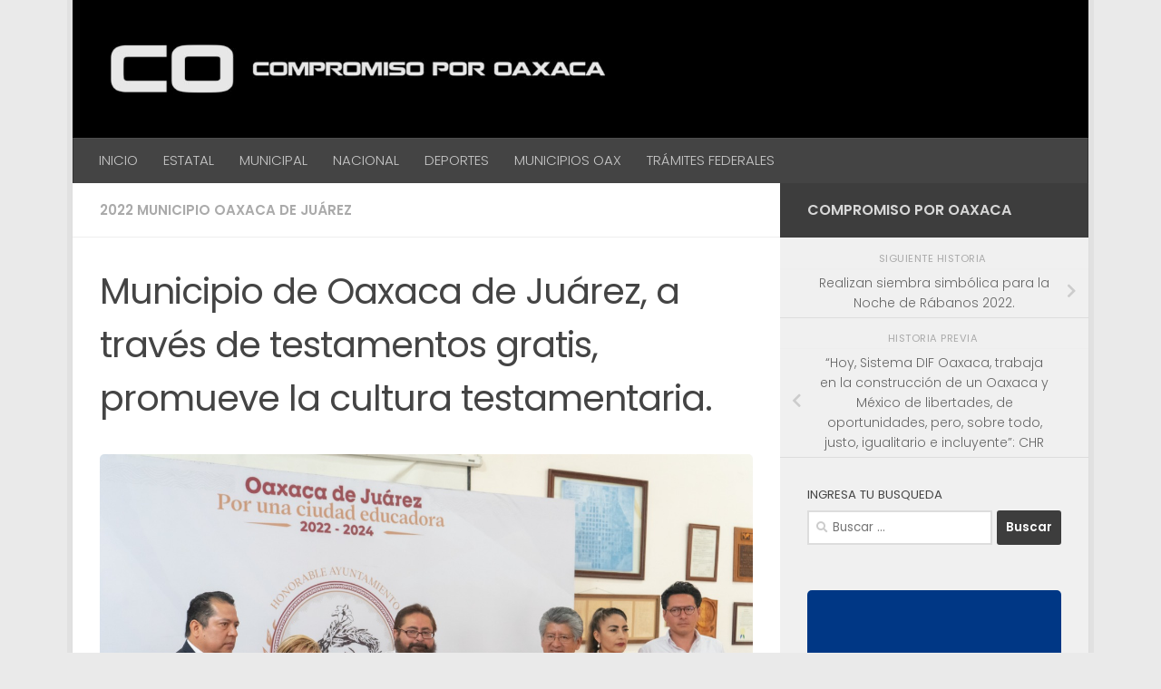

--- FILE ---
content_type: text/html; charset=UTF-8
request_url: https://compromisoporoaxaca.com/municipio-de-oaxaca-de-juarez-a-traves-de-testamentos-gratis-promueve-la-cultura-testamentaria/
body_size: 73150
content:
<!DOCTYPE html>
<html class="no-js" dir="ltr" lang="es" prefix="og: https://ogp.me/ns#">
<head>
  <meta charset="UTF-8">
  <meta name="viewport" content="width=device-width, initial-scale=1.0">
  <link rel="profile" href="https://gmpg.org/xfn/11" />
  <link rel="pingback" href="https://compromisoporoaxaca.com/xmlrpc.php">

          <style id="wfc-base-style" type="text/css">
             .wfc-reset-menu-item-first-letter .navbar .nav>li>a:first-letter {font-size: inherit;}.format-icon:before {color: #5A5A5A;}article .format-icon.tc-hide-icon:before, .safari article.format-video .format-icon.tc-hide-icon:before, .chrome article.format-video .format-icon.tc-hide-icon:before, .safari article.format-image .format-icon.tc-hide-icon:before, .chrome article.format-image .format-icon.tc-hide-icon:before, .safari article.format-gallery .format-icon.tc-hide-icon:before, .safari article.attachment .format-icon.tc-hide-icon:before, .chrome article.format-gallery .format-icon.tc-hide-icon:before, .chrome article.attachment .format-icon.tc-hide-icon:before {content: none!important;}h2#tc-comment-title.tc-hide-icon:before {content: none!important;}.archive .archive-header h1.format-icon.tc-hide-icon:before {content: none!important;}.tc-sidebar h3.widget-title.tc-hide-icon:before {content: none!important;}.footer-widgets h3.widget-title.tc-hide-icon:before {content: none!important;}.tc-hide-icon i, i.tc-hide-icon {display: none !important;}.carousel-control {font-family: "Helvetica Neue", Helvetica, Arial, sans-serif;}.social-block a {font-size: 18px;}footer#footer .colophon .social-block a {font-size: 16px;}.social-block.widget_social a {font-size: 14px;}
        </style>
        <title>Municipio de Oaxaca de Juárez, a través de testamentos gratis, promueve la cultura testamentaria. » Compromiso por Oaxaca</title>

		<!-- All in One SEO 4.8.4.1 - aioseo.com -->
	<meta name="description" content="Con la firma de este convenio se logrará brindar asesoría y elaboración del testamento de forma gratuita para las y los habitantes del municipio de Oaxaca de Juárez. Por primera vez el municipio de Oaxaca de Juárez, todos los miércoles, contará con un médico, una intérprete de Lengua de Señas Mexicana y un intérprete de" />
	<meta name="robots" content="max-image-preview:large" />
	<meta name="author" content="Compromiso por Oaxaca"/>
	<meta name="keywords" content="2022 municipio oaxaca de juárez" />
	<link rel="canonical" href="https://compromisoporoaxaca.com/municipio-de-oaxaca-de-juarez-a-traves-de-testamentos-gratis-promueve-la-cultura-testamentaria/" />
	<meta name="generator" content="All in One SEO (AIOSEO) 4.8.4.1" />
		<meta property="og:locale" content="es_ES" />
		<meta property="og:site_name" content="Compromiso por Oaxaca »" />
		<meta property="og:type" content="article" />
		<meta property="og:title" content="Municipio de Oaxaca de Juárez, a través de testamentos gratis, promueve la cultura testamentaria. » Compromiso por Oaxaca" />
		<meta property="og:description" content="Con la firma de este convenio se logrará brindar asesoría y elaboración del testamento de forma gratuita para las y los habitantes del municipio de Oaxaca de Juárez. Por primera vez el municipio de Oaxaca de Juárez, todos los miércoles, contará con un médico, una intérprete de Lengua de Señas Mexicana y un intérprete de" />
		<meta property="og:url" content="https://compromisoporoaxaca.com/municipio-de-oaxaca-de-juarez-a-traves-de-testamentos-gratis-promueve-la-cultura-testamentaria/" />
		<meta property="og:image" content="https://compromisoporoaxaca.com/wp-content/uploads/2022/09/Image-2022-09-142.jpeg" />
		<meta property="og:image:secure_url" content="https://compromisoporoaxaca.com/wp-content/uploads/2022/09/Image-2022-09-142.jpeg" />
		<meta property="og:image:width" content="1280" />
		<meta property="og:image:height" content="853" />
		<meta property="article:published_time" content="2022-09-14T23:15:58+00:00" />
		<meta property="article:modified_time" content="2022-09-14T23:15:58+00:00" />
		<meta property="article:publisher" content="https://www.facebook.com/compromisoporoaxaca/" />
		<meta name="twitter:card" content="summary_large_image" />
		<meta name="twitter:title" content="Municipio de Oaxaca de Juárez, a través de testamentos gratis, promueve la cultura testamentaria. » Compromiso por Oaxaca" />
		<meta name="twitter:description" content="Con la firma de este convenio se logrará brindar asesoría y elaboración del testamento de forma gratuita para las y los habitantes del municipio de Oaxaca de Juárez. Por primera vez el municipio de Oaxaca de Juárez, todos los miércoles, contará con un médico, una intérprete de Lengua de Señas Mexicana y un intérprete de" />
		<meta name="twitter:image" content="https://compromisoporoaxaca.com/wp-content/uploads/2022/09/Image-2022-09-142.jpeg" />
		<script type="application/ld+json" class="aioseo-schema">
			{"@context":"https:\/\/schema.org","@graph":[{"@type":"BlogPosting","@id":"https:\/\/compromisoporoaxaca.com\/municipio-de-oaxaca-de-juarez-a-traves-de-testamentos-gratis-promueve-la-cultura-testamentaria\/#blogposting","name":"Municipio de Oaxaca de Ju\u00e1rez, a trav\u00e9s de testamentos gratis, promueve la cultura testamentaria. \u00bb Compromiso por Oaxaca","headline":"Municipio de Oaxaca de Ju\u00e1rez, a trav\u00e9s de testamentos gratis, promueve la cultura testamentaria.","author":{"@id":"https:\/\/compromisoporoaxaca.com\/author\/compromiso\/#author"},"publisher":{"@id":"https:\/\/compromisoporoaxaca.com\/#organization"},"image":{"@type":"ImageObject","url":"https:\/\/compromisoporoaxaca.com\/wp-content\/uploads\/2022\/09\/Image-2022-09-142.jpeg","width":1280,"height":853},"datePublished":"2022-09-14T18:15:58-05:00","dateModified":"2022-09-14T18:15:58-05:00","inLanguage":"es-ES","mainEntityOfPage":{"@id":"https:\/\/compromisoporoaxaca.com\/municipio-de-oaxaca-de-juarez-a-traves-de-testamentos-gratis-promueve-la-cultura-testamentaria\/#webpage"},"isPartOf":{"@id":"https:\/\/compromisoporoaxaca.com\/municipio-de-oaxaca-de-juarez-a-traves-de-testamentos-gratis-promueve-la-cultura-testamentaria\/#webpage"},"articleSection":"2022 MUNICIPIO OAXACA DE JU\u00c1REZ"},{"@type":"BreadcrumbList","@id":"https:\/\/compromisoporoaxaca.com\/municipio-de-oaxaca-de-juarez-a-traves-de-testamentos-gratis-promueve-la-cultura-testamentaria\/#breadcrumblist","itemListElement":[{"@type":"ListItem","@id":"https:\/\/compromisoporoaxaca.com#listItem","position":1,"name":"Inicio","item":"https:\/\/compromisoporoaxaca.com","nextItem":{"@type":"ListItem","@id":"https:\/\/compromisoporoaxaca.com\/category\/2022-municipio-oaxaca-de-juarez\/#listItem","name":"2022 MUNICIPIO OAXACA DE JU\u00c1REZ"}},{"@type":"ListItem","@id":"https:\/\/compromisoporoaxaca.com\/category\/2022-municipio-oaxaca-de-juarez\/#listItem","position":2,"name":"2022 MUNICIPIO OAXACA DE JU\u00c1REZ","item":"https:\/\/compromisoporoaxaca.com\/category\/2022-municipio-oaxaca-de-juarez\/","nextItem":{"@type":"ListItem","@id":"https:\/\/compromisoporoaxaca.com\/municipio-de-oaxaca-de-juarez-a-traves-de-testamentos-gratis-promueve-la-cultura-testamentaria\/#listItem","name":"Municipio de Oaxaca de Ju\u00e1rez, a trav\u00e9s de testamentos gratis, promueve la cultura testamentaria."},"previousItem":{"@type":"ListItem","@id":"https:\/\/compromisoporoaxaca.com#listItem","name":"Inicio"}},{"@type":"ListItem","@id":"https:\/\/compromisoporoaxaca.com\/municipio-de-oaxaca-de-juarez-a-traves-de-testamentos-gratis-promueve-la-cultura-testamentaria\/#listItem","position":3,"name":"Municipio de Oaxaca de Ju\u00e1rez, a trav\u00e9s de testamentos gratis, promueve la cultura testamentaria.","previousItem":{"@type":"ListItem","@id":"https:\/\/compromisoporoaxaca.com\/category\/2022-municipio-oaxaca-de-juarez\/#listItem","name":"2022 MUNICIPIO OAXACA DE JU\u00c1REZ"}}]},{"@type":"Organization","@id":"https:\/\/compromisoporoaxaca.com\/#organization","name":"Compromiso por Oaxaca","url":"https:\/\/compromisoporoaxaca.com\/","logo":{"@type":"ImageObject","url":"https:\/\/compromisoporoaxaca.com\/wp-content\/uploads\/2023\/04\/COMPROMISO.png","@id":"https:\/\/compromisoporoaxaca.com\/municipio-de-oaxaca-de-juarez-a-traves-de-testamentos-gratis-promueve-la-cultura-testamentaria\/#organizationLogo","width":960,"height":960},"image":{"@id":"https:\/\/compromisoporoaxaca.com\/municipio-de-oaxaca-de-juarez-a-traves-de-testamentos-gratis-promueve-la-cultura-testamentaria\/#organizationLogo"},"sameAs":["https:\/\/www.facebook.com\/compromisoporoaxaca\/"]},{"@type":"Person","@id":"https:\/\/compromisoporoaxaca.com\/author\/compromiso\/#author","url":"https:\/\/compromisoporoaxaca.com\/author\/compromiso\/","name":"Compromiso por Oaxaca"},{"@type":"WebPage","@id":"https:\/\/compromisoporoaxaca.com\/municipio-de-oaxaca-de-juarez-a-traves-de-testamentos-gratis-promueve-la-cultura-testamentaria\/#webpage","url":"https:\/\/compromisoporoaxaca.com\/municipio-de-oaxaca-de-juarez-a-traves-de-testamentos-gratis-promueve-la-cultura-testamentaria\/","name":"Municipio de Oaxaca de Ju\u00e1rez, a trav\u00e9s de testamentos gratis, promueve la cultura testamentaria. \u00bb Compromiso por Oaxaca","description":"Con la firma de este convenio se lograr\u00e1 brindar asesor\u00eda y elaboraci\u00f3n del testamento de forma gratuita para las y los habitantes del municipio de Oaxaca de Ju\u00e1rez. Por primera vez el municipio de Oaxaca de Ju\u00e1rez, todos los mi\u00e9rcoles, contar\u00e1 con un m\u00e9dico, una int\u00e9rprete de Lengua de Se\u00f1as Mexicana y un int\u00e9rprete de","inLanguage":"es-ES","isPartOf":{"@id":"https:\/\/compromisoporoaxaca.com\/#website"},"breadcrumb":{"@id":"https:\/\/compromisoporoaxaca.com\/municipio-de-oaxaca-de-juarez-a-traves-de-testamentos-gratis-promueve-la-cultura-testamentaria\/#breadcrumblist"},"author":{"@id":"https:\/\/compromisoporoaxaca.com\/author\/compromiso\/#author"},"creator":{"@id":"https:\/\/compromisoporoaxaca.com\/author\/compromiso\/#author"},"image":{"@type":"ImageObject","url":"https:\/\/compromisoporoaxaca.com\/wp-content\/uploads\/2022\/09\/Image-2022-09-142.jpeg","@id":"https:\/\/compromisoporoaxaca.com\/municipio-de-oaxaca-de-juarez-a-traves-de-testamentos-gratis-promueve-la-cultura-testamentaria\/#mainImage","width":1280,"height":853},"primaryImageOfPage":{"@id":"https:\/\/compromisoporoaxaca.com\/municipio-de-oaxaca-de-juarez-a-traves-de-testamentos-gratis-promueve-la-cultura-testamentaria\/#mainImage"},"datePublished":"2022-09-14T18:15:58-05:00","dateModified":"2022-09-14T18:15:58-05:00"},{"@type":"WebSite","@id":"https:\/\/compromisoporoaxaca.com\/#website","url":"https:\/\/compromisoporoaxaca.com\/","name":"Compromiso por Oaxaca","alternateName":"GOBIERNO DEL ESTADO DE OAXACA","inLanguage":"es-ES","publisher":{"@id":"https:\/\/compromisoporoaxaca.com\/#organization"}}]}
		</script>
		<!-- All in One SEO -->

<script>document.documentElement.className = document.documentElement.className.replace("no-js","js");</script>
<link rel="alternate" type="application/rss+xml" title="Compromiso por Oaxaca &raquo; Feed" href="https://compromisoporoaxaca.com/feed/" />
<link id="hu-user-gfont" href="//fonts.googleapis.com/css?family=Poppins:300,400,500,600,700&subset=latin-ext" rel="stylesheet" type="text/css"><link rel="alternate" title="oEmbed (JSON)" type="application/json+oembed" href="https://compromisoporoaxaca.com/wp-json/oembed/1.0/embed?url=https%3A%2F%2Fcompromisoporoaxaca.com%2Fmunicipio-de-oaxaca-de-juarez-a-traves-de-testamentos-gratis-promueve-la-cultura-testamentaria%2F" />
<link rel="alternate" title="oEmbed (XML)" type="text/xml+oembed" href="https://compromisoporoaxaca.com/wp-json/oembed/1.0/embed?url=https%3A%2F%2Fcompromisoporoaxaca.com%2Fmunicipio-de-oaxaca-de-juarez-a-traves-de-testamentos-gratis-promueve-la-cultura-testamentaria%2F&#038;format=xml" />
<style id='wp-img-auto-sizes-contain-inline-css'>
img:is([sizes=auto i],[sizes^="auto," i]){contain-intrinsic-size:3000px 1500px}
/*# sourceURL=wp-img-auto-sizes-contain-inline-css */
</style>
<style id='wp-emoji-styles-inline-css'>

	img.wp-smiley, img.emoji {
		display: inline !important;
		border: none !important;
		box-shadow: none !important;
		height: 1em !important;
		width: 1em !important;
		margin: 0 0.07em !important;
		vertical-align: -0.1em !important;
		background: none !important;
		padding: 0 !important;
	}
/*# sourceURL=wp-emoji-styles-inline-css */
</style>
<style id='wp-block-library-inline-css'>
:root{--wp-block-synced-color:#7a00df;--wp-block-synced-color--rgb:122,0,223;--wp-bound-block-color:var(--wp-block-synced-color);--wp-editor-canvas-background:#ddd;--wp-admin-theme-color:#007cba;--wp-admin-theme-color--rgb:0,124,186;--wp-admin-theme-color-darker-10:#006ba1;--wp-admin-theme-color-darker-10--rgb:0,107,160.5;--wp-admin-theme-color-darker-20:#005a87;--wp-admin-theme-color-darker-20--rgb:0,90,135;--wp-admin-border-width-focus:2px}@media (min-resolution:192dpi){:root{--wp-admin-border-width-focus:1.5px}}.wp-element-button{cursor:pointer}:root .has-very-light-gray-background-color{background-color:#eee}:root .has-very-dark-gray-background-color{background-color:#313131}:root .has-very-light-gray-color{color:#eee}:root .has-very-dark-gray-color{color:#313131}:root .has-vivid-green-cyan-to-vivid-cyan-blue-gradient-background{background:linear-gradient(135deg,#00d084,#0693e3)}:root .has-purple-crush-gradient-background{background:linear-gradient(135deg,#34e2e4,#4721fb 50%,#ab1dfe)}:root .has-hazy-dawn-gradient-background{background:linear-gradient(135deg,#faaca8,#dad0ec)}:root .has-subdued-olive-gradient-background{background:linear-gradient(135deg,#fafae1,#67a671)}:root .has-atomic-cream-gradient-background{background:linear-gradient(135deg,#fdd79a,#004a59)}:root .has-nightshade-gradient-background{background:linear-gradient(135deg,#330968,#31cdcf)}:root .has-midnight-gradient-background{background:linear-gradient(135deg,#020381,#2874fc)}:root{--wp--preset--font-size--normal:16px;--wp--preset--font-size--huge:42px}.has-regular-font-size{font-size:1em}.has-larger-font-size{font-size:2.625em}.has-normal-font-size{font-size:var(--wp--preset--font-size--normal)}.has-huge-font-size{font-size:var(--wp--preset--font-size--huge)}.has-text-align-center{text-align:center}.has-text-align-left{text-align:left}.has-text-align-right{text-align:right}.has-fit-text{white-space:nowrap!important}#end-resizable-editor-section{display:none}.aligncenter{clear:both}.items-justified-left{justify-content:flex-start}.items-justified-center{justify-content:center}.items-justified-right{justify-content:flex-end}.items-justified-space-between{justify-content:space-between}.screen-reader-text{border:0;clip-path:inset(50%);height:1px;margin:-1px;overflow:hidden;padding:0;position:absolute;width:1px;word-wrap:normal!important}.screen-reader-text:focus{background-color:#ddd;clip-path:none;color:#444;display:block;font-size:1em;height:auto;left:5px;line-height:normal;padding:15px 23px 14px;text-decoration:none;top:5px;width:auto;z-index:100000}html :where(.has-border-color){border-style:solid}html :where([style*=border-top-color]){border-top-style:solid}html :where([style*=border-right-color]){border-right-style:solid}html :where([style*=border-bottom-color]){border-bottom-style:solid}html :where([style*=border-left-color]){border-left-style:solid}html :where([style*=border-width]){border-style:solid}html :where([style*=border-top-width]){border-top-style:solid}html :where([style*=border-right-width]){border-right-style:solid}html :where([style*=border-bottom-width]){border-bottom-style:solid}html :where([style*=border-left-width]){border-left-style:solid}html :where(img[class*=wp-image-]){height:auto;max-width:100%}:where(figure){margin:0 0 1em}html :where(.is-position-sticky){--wp-admin--admin-bar--position-offset:var(--wp-admin--admin-bar--height,0px)}@media screen and (max-width:600px){html :where(.is-position-sticky){--wp-admin--admin-bar--position-offset:0px}}

/*# sourceURL=wp-block-library-inline-css */
</style><style id='global-styles-inline-css'>
:root{--wp--preset--aspect-ratio--square: 1;--wp--preset--aspect-ratio--4-3: 4/3;--wp--preset--aspect-ratio--3-4: 3/4;--wp--preset--aspect-ratio--3-2: 3/2;--wp--preset--aspect-ratio--2-3: 2/3;--wp--preset--aspect-ratio--16-9: 16/9;--wp--preset--aspect-ratio--9-16: 9/16;--wp--preset--color--black: #000000;--wp--preset--color--cyan-bluish-gray: #abb8c3;--wp--preset--color--white: #ffffff;--wp--preset--color--pale-pink: #f78da7;--wp--preset--color--vivid-red: #cf2e2e;--wp--preset--color--luminous-vivid-orange: #ff6900;--wp--preset--color--luminous-vivid-amber: #fcb900;--wp--preset--color--light-green-cyan: #7bdcb5;--wp--preset--color--vivid-green-cyan: #00d084;--wp--preset--color--pale-cyan-blue: #8ed1fc;--wp--preset--color--vivid-cyan-blue: #0693e3;--wp--preset--color--vivid-purple: #9b51e0;--wp--preset--gradient--vivid-cyan-blue-to-vivid-purple: linear-gradient(135deg,rgb(6,147,227) 0%,rgb(155,81,224) 100%);--wp--preset--gradient--light-green-cyan-to-vivid-green-cyan: linear-gradient(135deg,rgb(122,220,180) 0%,rgb(0,208,130) 100%);--wp--preset--gradient--luminous-vivid-amber-to-luminous-vivid-orange: linear-gradient(135deg,rgb(252,185,0) 0%,rgb(255,105,0) 100%);--wp--preset--gradient--luminous-vivid-orange-to-vivid-red: linear-gradient(135deg,rgb(255,105,0) 0%,rgb(207,46,46) 100%);--wp--preset--gradient--very-light-gray-to-cyan-bluish-gray: linear-gradient(135deg,rgb(238,238,238) 0%,rgb(169,184,195) 100%);--wp--preset--gradient--cool-to-warm-spectrum: linear-gradient(135deg,rgb(74,234,220) 0%,rgb(151,120,209) 20%,rgb(207,42,186) 40%,rgb(238,44,130) 60%,rgb(251,105,98) 80%,rgb(254,248,76) 100%);--wp--preset--gradient--blush-light-purple: linear-gradient(135deg,rgb(255,206,236) 0%,rgb(152,150,240) 100%);--wp--preset--gradient--blush-bordeaux: linear-gradient(135deg,rgb(254,205,165) 0%,rgb(254,45,45) 50%,rgb(107,0,62) 100%);--wp--preset--gradient--luminous-dusk: linear-gradient(135deg,rgb(255,203,112) 0%,rgb(199,81,192) 50%,rgb(65,88,208) 100%);--wp--preset--gradient--pale-ocean: linear-gradient(135deg,rgb(255,245,203) 0%,rgb(182,227,212) 50%,rgb(51,167,181) 100%);--wp--preset--gradient--electric-grass: linear-gradient(135deg,rgb(202,248,128) 0%,rgb(113,206,126) 100%);--wp--preset--gradient--midnight: linear-gradient(135deg,rgb(2,3,129) 0%,rgb(40,116,252) 100%);--wp--preset--font-size--small: 13px;--wp--preset--font-size--medium: 20px;--wp--preset--font-size--large: 36px;--wp--preset--font-size--x-large: 42px;--wp--preset--spacing--20: 0.44rem;--wp--preset--spacing--30: 0.67rem;--wp--preset--spacing--40: 1rem;--wp--preset--spacing--50: 1.5rem;--wp--preset--spacing--60: 2.25rem;--wp--preset--spacing--70: 3.38rem;--wp--preset--spacing--80: 5.06rem;--wp--preset--shadow--natural: 6px 6px 9px rgba(0, 0, 0, 0.2);--wp--preset--shadow--deep: 12px 12px 50px rgba(0, 0, 0, 0.4);--wp--preset--shadow--sharp: 6px 6px 0px rgba(0, 0, 0, 0.2);--wp--preset--shadow--outlined: 6px 6px 0px -3px rgb(255, 255, 255), 6px 6px rgb(0, 0, 0);--wp--preset--shadow--crisp: 6px 6px 0px rgb(0, 0, 0);}:where(.is-layout-flex){gap: 0.5em;}:where(.is-layout-grid){gap: 0.5em;}body .is-layout-flex{display: flex;}.is-layout-flex{flex-wrap: wrap;align-items: center;}.is-layout-flex > :is(*, div){margin: 0;}body .is-layout-grid{display: grid;}.is-layout-grid > :is(*, div){margin: 0;}:where(.wp-block-columns.is-layout-flex){gap: 2em;}:where(.wp-block-columns.is-layout-grid){gap: 2em;}:where(.wp-block-post-template.is-layout-flex){gap: 1.25em;}:where(.wp-block-post-template.is-layout-grid){gap: 1.25em;}.has-black-color{color: var(--wp--preset--color--black) !important;}.has-cyan-bluish-gray-color{color: var(--wp--preset--color--cyan-bluish-gray) !important;}.has-white-color{color: var(--wp--preset--color--white) !important;}.has-pale-pink-color{color: var(--wp--preset--color--pale-pink) !important;}.has-vivid-red-color{color: var(--wp--preset--color--vivid-red) !important;}.has-luminous-vivid-orange-color{color: var(--wp--preset--color--luminous-vivid-orange) !important;}.has-luminous-vivid-amber-color{color: var(--wp--preset--color--luminous-vivid-amber) !important;}.has-light-green-cyan-color{color: var(--wp--preset--color--light-green-cyan) !important;}.has-vivid-green-cyan-color{color: var(--wp--preset--color--vivid-green-cyan) !important;}.has-pale-cyan-blue-color{color: var(--wp--preset--color--pale-cyan-blue) !important;}.has-vivid-cyan-blue-color{color: var(--wp--preset--color--vivid-cyan-blue) !important;}.has-vivid-purple-color{color: var(--wp--preset--color--vivid-purple) !important;}.has-black-background-color{background-color: var(--wp--preset--color--black) !important;}.has-cyan-bluish-gray-background-color{background-color: var(--wp--preset--color--cyan-bluish-gray) !important;}.has-white-background-color{background-color: var(--wp--preset--color--white) !important;}.has-pale-pink-background-color{background-color: var(--wp--preset--color--pale-pink) !important;}.has-vivid-red-background-color{background-color: var(--wp--preset--color--vivid-red) !important;}.has-luminous-vivid-orange-background-color{background-color: var(--wp--preset--color--luminous-vivid-orange) !important;}.has-luminous-vivid-amber-background-color{background-color: var(--wp--preset--color--luminous-vivid-amber) !important;}.has-light-green-cyan-background-color{background-color: var(--wp--preset--color--light-green-cyan) !important;}.has-vivid-green-cyan-background-color{background-color: var(--wp--preset--color--vivid-green-cyan) !important;}.has-pale-cyan-blue-background-color{background-color: var(--wp--preset--color--pale-cyan-blue) !important;}.has-vivid-cyan-blue-background-color{background-color: var(--wp--preset--color--vivid-cyan-blue) !important;}.has-vivid-purple-background-color{background-color: var(--wp--preset--color--vivid-purple) !important;}.has-black-border-color{border-color: var(--wp--preset--color--black) !important;}.has-cyan-bluish-gray-border-color{border-color: var(--wp--preset--color--cyan-bluish-gray) !important;}.has-white-border-color{border-color: var(--wp--preset--color--white) !important;}.has-pale-pink-border-color{border-color: var(--wp--preset--color--pale-pink) !important;}.has-vivid-red-border-color{border-color: var(--wp--preset--color--vivid-red) !important;}.has-luminous-vivid-orange-border-color{border-color: var(--wp--preset--color--luminous-vivid-orange) !important;}.has-luminous-vivid-amber-border-color{border-color: var(--wp--preset--color--luminous-vivid-amber) !important;}.has-light-green-cyan-border-color{border-color: var(--wp--preset--color--light-green-cyan) !important;}.has-vivid-green-cyan-border-color{border-color: var(--wp--preset--color--vivid-green-cyan) !important;}.has-pale-cyan-blue-border-color{border-color: var(--wp--preset--color--pale-cyan-blue) !important;}.has-vivid-cyan-blue-border-color{border-color: var(--wp--preset--color--vivid-cyan-blue) !important;}.has-vivid-purple-border-color{border-color: var(--wp--preset--color--vivid-purple) !important;}.has-vivid-cyan-blue-to-vivid-purple-gradient-background{background: var(--wp--preset--gradient--vivid-cyan-blue-to-vivid-purple) !important;}.has-light-green-cyan-to-vivid-green-cyan-gradient-background{background: var(--wp--preset--gradient--light-green-cyan-to-vivid-green-cyan) !important;}.has-luminous-vivid-amber-to-luminous-vivid-orange-gradient-background{background: var(--wp--preset--gradient--luminous-vivid-amber-to-luminous-vivid-orange) !important;}.has-luminous-vivid-orange-to-vivid-red-gradient-background{background: var(--wp--preset--gradient--luminous-vivid-orange-to-vivid-red) !important;}.has-very-light-gray-to-cyan-bluish-gray-gradient-background{background: var(--wp--preset--gradient--very-light-gray-to-cyan-bluish-gray) !important;}.has-cool-to-warm-spectrum-gradient-background{background: var(--wp--preset--gradient--cool-to-warm-spectrum) !important;}.has-blush-light-purple-gradient-background{background: var(--wp--preset--gradient--blush-light-purple) !important;}.has-blush-bordeaux-gradient-background{background: var(--wp--preset--gradient--blush-bordeaux) !important;}.has-luminous-dusk-gradient-background{background: var(--wp--preset--gradient--luminous-dusk) !important;}.has-pale-ocean-gradient-background{background: var(--wp--preset--gradient--pale-ocean) !important;}.has-electric-grass-gradient-background{background: var(--wp--preset--gradient--electric-grass) !important;}.has-midnight-gradient-background{background: var(--wp--preset--gradient--midnight) !important;}.has-small-font-size{font-size: var(--wp--preset--font-size--small) !important;}.has-medium-font-size{font-size: var(--wp--preset--font-size--medium) !important;}.has-large-font-size{font-size: var(--wp--preset--font-size--large) !important;}.has-x-large-font-size{font-size: var(--wp--preset--font-size--x-large) !important;}
/*# sourceURL=global-styles-inline-css */
</style>

<style id='classic-theme-styles-inline-css'>
/*! This file is auto-generated */
.wp-block-button__link{color:#fff;background-color:#32373c;border-radius:9999px;box-shadow:none;text-decoration:none;padding:calc(.667em + 2px) calc(1.333em + 2px);font-size:1.125em}.wp-block-file__button{background:#32373c;color:#fff;text-decoration:none}
/*# sourceURL=/wp-includes/css/classic-themes.min.css */
</style>
<link rel='stylesheet' id='mwm_rrss_styles-css' href='https://compromisoporoaxaca.com/wp-content/plugins/mowomo-redes-sociales/assets/css/styles.min.css?ver=2.0.8' media='all' />
<link rel='stylesheet' id='hph-front-style-css' href='https://compromisoporoaxaca.com/wp-content/themes/hueman-pro/addons/assets/front/css/hph-front.min.css?ver=1.4.29' media='all' />
<link rel='stylesheet' id='hueman-main-style-css' href='https://compromisoporoaxaca.com/wp-content/themes/hueman-pro/assets/front/css/main.min.css?ver=1.4.29' media='all' />
<style id='hueman-main-style-inline-css'>
body { font-family:'Poppins', sans-serif;font-size:0.94rem }@media only screen and (min-width: 720px) {
        .nav > li { font-size:0.94rem; }
      }.boxed #wrapper, .container-inner { max-width: 1120px; }@media only screen and (min-width: 720px) {
                .boxed .desktop-sticky {
                  width: 1120px;
                }
              }::selection { background-color: #3d3d3d; }
::-moz-selection { background-color: #3d3d3d; }a,a>span.hu-external::after,.themeform label .required,#flexslider-featured .flex-direction-nav .flex-next:hover,#flexslider-featured .flex-direction-nav .flex-prev:hover,.post-hover:hover .post-title a,.post-title a:hover,.sidebar.s1 .post-nav li a:hover i,.content .post-nav li a:hover i,.post-related a:hover,.sidebar.s1 .widget_rss ul li a,#footer .widget_rss ul li a,.sidebar.s1 .widget_calendar a,#footer .widget_calendar a,.sidebar.s1 .alx-tab .tab-item-category a,.sidebar.s1 .alx-posts .post-item-category a,.sidebar.s1 .alx-tab li:hover .tab-item-title a,.sidebar.s1 .alx-tab li:hover .tab-item-comment a,.sidebar.s1 .alx-posts li:hover .post-item-title a,#footer .alx-tab .tab-item-category a,#footer .alx-posts .post-item-category a,#footer .alx-tab li:hover .tab-item-title a,#footer .alx-tab li:hover .tab-item-comment a,#footer .alx-posts li:hover .post-item-title a,.comment-tabs li.active a,.comment-awaiting-moderation,.child-menu a:hover,.child-menu .current_page_item > a,.wp-pagenavi a{ color: #3d3d3d; }input[type="submit"],.themeform button[type="submit"],.sidebar.s1 .sidebar-top,.sidebar.s1 .sidebar-toggle,#flexslider-featured .flex-control-nav li a.flex-active,.post-tags a:hover,.sidebar.s1 .widget_calendar caption,#footer .widget_calendar caption,.author-bio .bio-avatar:after,.commentlist li.bypostauthor > .comment-body:after,.commentlist li.comment-author-admin > .comment-body:after{ background-color: #3d3d3d; }.post-format .format-container { border-color: #3d3d3d; }.sidebar.s1 .alx-tabs-nav li.active a,#footer .alx-tabs-nav li.active a,.comment-tabs li.active a,.wp-pagenavi a:hover,.wp-pagenavi a:active,.wp-pagenavi span.current{ border-bottom-color: #3d3d3d!important; }.sidebar.s2 .post-nav li a:hover i,
.sidebar.s2 .widget_rss ul li a,
.sidebar.s2 .widget_calendar a,
.sidebar.s2 .alx-tab .tab-item-category a,
.sidebar.s2 .alx-posts .post-item-category a,
.sidebar.s2 .alx-tab li:hover .tab-item-title a,
.sidebar.s2 .alx-tab li:hover .tab-item-comment a,
.sidebar.s2 .alx-posts li:hover .post-item-title a { color: #82b965; }
.sidebar.s2 .sidebar-top,.sidebar.s2 .sidebar-toggle,.post-comments,.jp-play-bar,.jp-volume-bar-value,.sidebar.s2 .widget_calendar caption{ background-color: #82b965; }.sidebar.s2 .alx-tabs-nav li.active a { border-bottom-color: #82b965; }
.post-comments::before { border-right-color: #82b965; }
      .search-expand,
              #nav-topbar.nav-container { background-color: #000000}@media only screen and (min-width: 720px) {
                #nav-topbar .nav ul { background-color: #000000; }
              }.is-scrolled #header .nav-container.desktop-sticky,
              .is-scrolled #header .search-expand { background-color: #000000; background-color: rgba(0,0,0,0.90) }.is-scrolled .topbar-transparent #nav-topbar.desktop-sticky .nav ul { background-color: #000000; background-color: rgba(0,0,0,0.95) }#header { background-color: #000000; }
@media only screen and (min-width: 720px) {
  #nav-header .nav ul { background-color: #000000; }
}
        #header #nav-mobile { background-color: #444444; }.is-scrolled #header #nav-mobile { background-color: #444444; background-color: rgba(68,68,68,0.90) }#nav-header.nav-container, #main-header-search .search-expand { background-color: #444444; }
@media only screen and (min-width: 720px) {
  #nav-header .nav ul { background-color: #444444; }
}
        #footer-bottom { background-color: #000000; }img { -webkit-border-radius: 5px; border-radius: 5px; }body { background-color: #eaeaea; }
/*# sourceURL=hueman-main-style-inline-css */
</style>
<link rel='stylesheet' id='hueman-font-awesome-css' href='https://compromisoporoaxaca.com/wp-content/themes/hueman-pro/assets/front/css/font-awesome.min.css?ver=1.4.29' media='all' />
<link rel='stylesheet' id='tablepress-default-css' href='https://compromisoporoaxaca.com/wp-content/plugins/tablepress/css/build/default.css?ver=3.1.3' media='all' />
<script src="https://compromisoporoaxaca.com/wp-includes/js/jquery/jquery.min.js?ver=3.7.1" id="jquery-core-js"></script>
<script src="https://compromisoporoaxaca.com/wp-includes/js/jquery/jquery-migrate.min.js?ver=3.4.1" id="jquery-migrate-js"></script>
<link rel="https://api.w.org/" href="https://compromisoporoaxaca.com/wp-json/" /><link rel="alternate" title="JSON" type="application/json" href="https://compromisoporoaxaca.com/wp-json/wp/v2/posts/25564" /><link rel="EditURI" type="application/rsd+xml" title="RSD" href="https://compromisoporoaxaca.com/xmlrpc.php?rsd" />
<meta name="generator" content="WordPress 6.9" />
<link rel='shortlink' href='https://compromisoporoaxaca.com/?p=25564' />
<meta name="twitter:card" content="summary_large_image" /><meta property="og:title" content="Municipio de Oaxaca de Juárez, a través de testamentos gratis, promueve la cultura testamentaria." /><meta property="og:url" content="https://compromisoporoaxaca.com/?post_type=post&amp;p=25564" /><meta property="og:description" content="Con la firma de este convenio se logrará brindar asesoría y elaboración del testamento de" />
				<meta property="og:image" content="https://compromisoporoaxaca.com/wp-content/uploads/2022/09/Image-2022-09-142-150x150.jpeg" />
				<meta property="og:image_secure_url" content="https://compromisoporoaxaca.com/wp-content/uploads/2022/09/Image-2022-09-142-150x150.jpeg" />
				<meta property="og:image:width" content="150" />
				<meta property="og:image:height" content="150" />
				<meta property="og:image:alt" content="" />
				<meta property="og:image:type" content="image/jpeg" />

				<meta property="og:type" content="article" />    <link rel="preload" as="font" type="font/woff2" href="https://compromisoporoaxaca.com/wp-content/themes/hueman-pro/assets/front/webfonts/fa-brands-400.woff2?v=5.15.2" crossorigin="anonymous"/>
    <link rel="preload" as="font" type="font/woff2" href="https://compromisoporoaxaca.com/wp-content/themes/hueman-pro/assets/front/webfonts/fa-regular-400.woff2?v=5.15.2" crossorigin="anonymous"/>
    <link rel="preload" as="font" type="font/woff2" href="https://compromisoporoaxaca.com/wp-content/themes/hueman-pro/assets/front/webfonts/fa-solid-900.woff2?v=5.15.2" crossorigin="anonymous"/>
  <!--[if lt IE 9]>
<script src="https://compromisoporoaxaca.com/wp-content/themes/hueman-pro/assets/front/js/ie/html5shiv-printshiv.min.js"></script>
<script src="https://compromisoporoaxaca.com/wp-content/themes/hueman-pro/assets/front/js/ie/selectivizr.js"></script>
<![endif]-->
<link rel="icon" href="https://compromisoporoaxaca.com/wp-content/uploads/2022/01/cropped-LOGO-CUADRADO-scaled-1-32x32.jpg" sizes="32x32" />
<link rel="icon" href="https://compromisoporoaxaca.com/wp-content/uploads/2022/01/cropped-LOGO-CUADRADO-scaled-1-192x192.jpg" sizes="192x192" />
<link rel="apple-touch-icon" href="https://compromisoporoaxaca.com/wp-content/uploads/2022/01/cropped-LOGO-CUADRADO-scaled-1-180x180.jpg" />
<meta name="msapplication-TileImage" content="https://compromisoporoaxaca.com/wp-content/uploads/2022/01/cropped-LOGO-CUADRADO-scaled-1-270x270.jpg" />
            <style id="grids-css" type="text/css">
                .post-list .grid-item {float: left; }
                .cols-1 .grid-item { width: 100%; }
                .cols-2 .grid-item { width: 50%; }
                .cols-3 .grid-item { width: 33.3%; }
                .cols-4 .grid-item { width: 25%; }
                @media only screen and (max-width: 719px) {
                      #grid-wrapper .grid-item{
                        width: 100%;
                      }
                }
            </style>
            <link rel='stylesheet' id='remove-style-meta-css' href='https://compromisoporoaxaca.com/wp-content/plugins/wp-old-post-date-remover/css/OPDRstyle.css?ver=1.1' media='all' />
<link rel='stylesheet' id='mediaelement-css' href='https://compromisoporoaxaca.com/wp-includes/js/mediaelement/mediaelementplayer-legacy.min.css?ver=4.2.17' media='all' />
<link rel='stylesheet' id='wp-mediaelement-css' href='https://compromisoporoaxaca.com/wp-includes/js/mediaelement/wp-mediaelement.min.css?ver=6.9' media='all' />
</head>

<body class="wp-singular post-template-default single single-post postid-25564 single-format-standard wp-embed-responsive wp-theme-hueman-pro col-2cl boxed header-desktop-sticky header-mobile-sticky hueman-pro-1-4-29 chrome">
<div id="wrapper">
  <a class="screen-reader-text skip-link" href="#content">Debajo del contenido</a>
  
  <header id="header" class="specific-mobile-menu-on one-mobile-menu mobile_menu header-ads-desktop  topbar-transparent has-header-img">
        <nav class="nav-container group mobile-menu mobile-sticky " id="nav-mobile" data-menu-id="header-1">
  <div class="mobile-title-logo-in-header"></div>
        
                    <!-- <div class="ham__navbar-toggler collapsed" aria-expanded="false">
          <div class="ham__navbar-span-wrapper">
            <span class="ham-toggler-menu__span"></span>
          </div>
        </div> -->
        <button class="ham__navbar-toggler-two collapsed" title="Menu" aria-expanded="false">
          <span class="ham__navbar-span-wrapper">
            <span class="line line-1"></span>
            <span class="line line-2"></span>
            <span class="line line-3"></span>
          </span>
        </button>
            
      <div class="nav-text"></div>
      <div class="nav-wrap container">
                  <ul class="nav container-inner group mobile-search">
                            <li>
                  <form role="search" method="get" class="search-form" action="https://compromisoporoaxaca.com/">
				<label>
					<span class="screen-reader-text">Buscar:</span>
					<input type="search" class="search-field" placeholder="Buscar &hellip;" value="" name="s" />
				</label>
				<input type="submit" class="search-submit" value="Buscar" />
			</form>                </li>
                      </ul>
                <ul id="menu-compromiso" class="nav container-inner group"><li id="menu-item-55" class="menu-item menu-item-type-custom menu-item-object-custom menu-item-home menu-item-55"><a href="https://compromisoporoaxaca.com">INICIO</a></li>
<li id="menu-item-27301" class="menu-item menu-item-type-custom menu-item-object-custom menu-item-27301"><a href="https://compromisoporoaxaca.com/category/estatal-oaxaca/">ESTATAL</a></li>
<li id="menu-item-29630" class="menu-item menu-item-type-custom menu-item-object-custom menu-item-29630"><a href="https://compromisoporoaxaca.com/category/municipal/">MUNICIPAL</a></li>
<li id="menu-item-27302" class="menu-item menu-item-type-custom menu-item-object-custom menu-item-27302"><a href="https://compromisoporoaxaca.com/category/nacional-mx/">NACIONAL</a></li>
<li id="menu-item-29631" class="menu-item menu-item-type-custom menu-item-object-custom menu-item-29631"><a href="#">DEPORTES</a></li>
<li id="menu-item-18102" class="menu-item menu-item-type-custom menu-item-object-custom menu-item-18102"><a target="_blank" href="https://www.oaxaca.gob.mx/municipios/">MUNICIPIOS OAX</a></li>
<li id="menu-item-56" class="menu-item menu-item-type-custom menu-item-object-custom menu-item-56"><a target="_blank" href="https://www.gob.mx/">TRÁMITES FEDERALES</a></li>
</ul>      </div>
</nav><!--/#nav-topbar-->  
  
  <div class="container group">
        <div class="container-inner">

                <div id="header-image-wrap">
              <div class="group hu-pad central-header-zone">
                                                  </div>

              <a href="https://compromisoporoaxaca.com/" rel="home"><img src="https://compromisoporoaxaca.com/wp-content/uploads/2023/01/03012023_LOGO-COMPROMISO-2022-scaled-1.jpg" width="2560" height="349" alt="" class="new-site-image" srcset="https://compromisoporoaxaca.com/wp-content/uploads/2023/01/03012023_LOGO-COMPROMISO-2022-scaled-1.jpg 2560w, https://compromisoporoaxaca.com/wp-content/uploads/2023/01/03012023_LOGO-COMPROMISO-2022-scaled-1-300x41.jpg 300w, https://compromisoporoaxaca.com/wp-content/uploads/2023/01/03012023_LOGO-COMPROMISO-2022-scaled-1-750x102.jpg 750w, https://compromisoporoaxaca.com/wp-content/uploads/2023/01/03012023_LOGO-COMPROMISO-2022-scaled-1-768x105.jpg 768w, https://compromisoporoaxaca.com/wp-content/uploads/2023/01/03012023_LOGO-COMPROMISO-2022-scaled-1-1536x209.jpg 1536w, https://compromisoporoaxaca.com/wp-content/uploads/2023/01/03012023_LOGO-COMPROMISO-2022-scaled-1-2048x279.jpg 2048w" sizes="(max-width: 2560px) 100vw, 2560px" decoding="async" fetchpriority="high" /></a>          </div>
      
                <nav class="nav-container group desktop-menu " id="nav-header" data-menu-id="header-2">
    <div class="nav-text"><!-- put your mobile menu text here --></div>

  <div class="nav-wrap container">
        <ul id="menu-compromiso-1" class="nav container-inner group"><li class="menu-item menu-item-type-custom menu-item-object-custom menu-item-home menu-item-55"><a href="https://compromisoporoaxaca.com">INICIO</a></li>
<li class="menu-item menu-item-type-custom menu-item-object-custom menu-item-27301"><a href="https://compromisoporoaxaca.com/category/estatal-oaxaca/">ESTATAL</a></li>
<li class="menu-item menu-item-type-custom menu-item-object-custom menu-item-29630"><a href="https://compromisoporoaxaca.com/category/municipal/">MUNICIPAL</a></li>
<li class="menu-item menu-item-type-custom menu-item-object-custom menu-item-27302"><a href="https://compromisoporoaxaca.com/category/nacional-mx/">NACIONAL</a></li>
<li class="menu-item menu-item-type-custom menu-item-object-custom menu-item-29631"><a href="#">DEPORTES</a></li>
<li class="menu-item menu-item-type-custom menu-item-object-custom menu-item-18102"><a target="_blank" href="https://www.oaxaca.gob.mx/municipios/">MUNICIPIOS OAX</a></li>
<li class="menu-item menu-item-type-custom menu-item-object-custom menu-item-56"><a target="_blank" href="https://www.gob.mx/">TRÁMITES FEDERALES</a></li>
</ul>  </div>
</nav><!--/#nav-header-->      
    </div><!--/.container-inner-->
      </div><!--/.container-->

</header><!--/#header-->
  
  <div class="container" id="page">
    <div class="container-inner">
            <div class="main">
        <div class="main-inner group">
          
              <main class="content" id="content">
              <div class="page-title hu-pad group">
          	    		<ul class="meta-single group">
    			<li class="category"><a href="https://compromisoporoaxaca.com/category/2022-municipio-oaxaca-de-juarez/" rel="category tag">2022 MUNICIPIO OAXACA DE JUÁREZ</a></li>
    			    		</ul>
            
    </div><!--/.page-title-->
          <div class="hu-pad group">
              <article class="post-25564 post type-post status-publish format-standard has-post-thumbnail hentry category-2022-municipio-oaxaca-de-juarez">
    <div class="post-inner group">

      <h1 class="post-title entry-title">Municipio de Oaxaca de Juárez, a través de testamentos gratis, promueve la cultura testamentaria.</h1>
  <p class="post-byline">
                                      <time class="published" datetime="2022-09-14T18:15:58-05:00">14/09/2022</time>
                      </p>

                                
      <div class="clear"></div>

      <div class="entry themeform">
        <div class="entry-inner">
          <p style="text-align: justify;"><img  decoding="async" class="aligncenter size-full wp-image-25565"  src="[data-uri]" data-src="https://compromisoporoaxaca.com/wp-content/uploads/2022/09/Image-2022-09-142.jpeg"  alt="" width="1280" height="853" data-srcset="https://compromisoporoaxaca.com/wp-content/uploads/2022/09/Image-2022-09-142.jpeg 1280w, https://compromisoporoaxaca.com/wp-content/uploads/2022/09/Image-2022-09-142-300x200.jpeg 300w, https://compromisoporoaxaca.com/wp-content/uploads/2022/09/Image-2022-09-142-750x500.jpeg 750w, https://compromisoporoaxaca.com/wp-content/uploads/2022/09/Image-2022-09-142-768x512.jpeg 768w" data-sizes="(max-width: 1280px) 100vw, 1280px" /></p>
<p style="text-align: justify;">Con la firma de este convenio se logrará brindar asesoría y elaboración del testamento de forma gratuita para las y los habitantes del municipio de Oaxaca de Juárez.</p>
<p style="text-align: justify;">Por primera vez el municipio de Oaxaca de Juárez, todos los miércoles, contará con un médico, una intérprete de Lengua de Señas Mexicana y un intérprete de Lenguas Indígenas, para garantizar que se cumplan las decisiones de la persona que acuda a realizar su testamento.</p>
<p style="text-align: justify;">Oaxaca de Juárez, Oax., a 13 de septiembre de 2022. Con la finalidad de promover una cultura testamentaria, y garantizar la seguridad y certeza de las personas que testen, las familias y la sociedad, el presidente municipal de Oaxaca de Juárez, Francisco Martínez Neri, firmó un convenio de colaboración para otorgar testamentos públicos de manera gratuita a la sociedad oaxaqueña, como parte de la jornada “Testamento Público Abierto, Amor con Gratuidad”.</p>
<p style="text-align: justify;">Dicho convenio, se celebró el día de hoy en el salón Ex presidentes, del municipio capitalino, con la Confederación de Asociaciones y Colegios de Abogados de México, A.C., y la Notaría Pública N. º100.</p>
<p style="text-align: justify;">Acompañado del notario público N.º100, Arturo David Vásquez Urdiales, la presidenta Honoraria del Comité Municipal del Sistema DIF Oaxaca, Bernarda González Rivas, la síndica primera, Nancy Belem Mota Figueroa y el secretario de Bienestar Municipal, Daniel Constantino León, el mandatario capitalino, expresó, que una forma eficaz y duradera, de asegurar la felicidad y el bienestar social de las familias oaxaqueñas, es contar con un documento que les asegure certeza y seguridad jurídica en su patrimonio, y ese documento es el testamento. “Realizar el testamento es un acto de amor” acotó.</p>
<p style="text-align: justify;">Asimismo, puntualizó, que a través de estas actividades palpables, se siembra la cultura testamentaria en las futuras generaciones, se promueve la educación, y genera una costumbre saludable, muestra de que la ciudad de Oaxaca, es una Ciudad Educadora.</p>
<p style="text-align: justify;">Por su parte, la presidenta Honoraria del Comité Municipal del Sistema DIF Oaxaca, Bernarda González Rivas, invitó a las y los habitantes del municipio, para que realicen su testamento, a partir del día martes 13 de septiembre, en un horario de 10 a 14:00 horas, en el palacio municipal, de forma fácil y gratuita.</p>
<p style="text-align: justify;">Por último, González Rivas, destacó que por primera vez el municipio de Oaxaca de Juárez, contará con un médico, un intérprete de Lengua de Señas Mexicana e intérprete de Lenguas Indígenas, todos los miércoles del mes de septiembre, para garantizar que se cumplan las decisiones de la persona que acuda a realizar su testamento.</p>
<p style="text-align: justify;">
<div class="mwm_rrss_contenedor mwm_rrss_appearance_1 mwm_rrss_alingment_1"><a class="mwm_rrss mwm_twitter" mwm-rrss-url="https://twitter.com/intent/tweet?text=Municipio de Oaxaca de Juárez, a través de testamentos gratis, promueve la cultura testamentaria. https://compromisoporoaxaca.com/municipio-de-oaxaca-de-juarez-a-traves-de-testamentos-gratis-promueve-la-cultura-testamentaria/ vía @"><i class="icon-rrss-twitter"></i>Twitter </a><a class="mwm_rrss mwm_facebook" mwm-rrss-url="https://www.facebook.com/sharer/sharer.php?u=https://compromisoporoaxaca.com/municipio-de-oaxaca-de-juarez-a-traves-de-testamentos-gratis-promueve-la-cultura-testamentaria/"><i class="icon-rrss-facebook"></i>Facebook </a><a class="mwm_rrss mwm_whatsapp" mwm-rrss-url="https://api.whatsapp.com/send?text=Municipio de Oaxaca de Juárez, a través de testamentos gratis, promueve la cultura testamentaria. – https://compromisoporoaxaca.com/municipio-de-oaxaca-de-juarez-a-traves-de-testamentos-gratis-promueve-la-cultura-testamentaria/" data-action="share/whatsapp/share"><i class="icon-rrss-whatsapp"></i>WhatsApp </a></div>          <nav class="pagination group">
                      </nav><!--/.pagination-->
        </div>

        
        <div class="clear"></div>
      </div><!--/.entry-->

    </div><!--/.post-inner-->
  </article><!--/.post-->

<div class="clear"></div>





          </div><!--/.hu-pad-->
            </main><!--/.content-->
          

	<div class="sidebar s1 collapsed" data-position="right" data-layout="col-2cl" data-sb-id="s1">

		<button class="sidebar-toggle" title="Amplia la barra lateral"><i class="fas sidebar-toggle-arrows"></i></button>

		<div class="sidebar-content">

			           			<div class="sidebar-top group">
                        <p>compromiso por oaxaca</p>                      			</div>
			
				<ul class="post-nav group">
				<li class="next"><strong>Siguiente historia&nbsp;</strong><a href="https://compromisoporoaxaca.com/realizan-siembra-simbolica-para-la-noche-de-rabanos-2022/" rel="next"><i class="fas fa-chevron-right"></i><span>Realizan siembra simbólica para la Noche de Rábanos 2022.</span></a></li>
		
				<li class="previous"><strong>Historia previa&nbsp;</strong><a href="https://compromisoporoaxaca.com/hoy-sistema-dif-oaxaca-trabaja-en-la-construccion-de-un-oaxaca-y-mexico-de-libertades-de-oportunidades-pero-sobre-todo-justo-igualitario-e-incluyente-chr/" rel="prev"><i class="fas fa-chevron-left"></i><span>“Hoy, Sistema DIF Oaxaca, trabaja en la construcción de un Oaxaca y México de libertades, de oportunidades, pero, sobre todo, justo, igualitario e incluyente”: CHR</span></a></li>
			</ul>

			
			<div id="search-2" class="widget widget_search"><h3 class="widget-title">Ingresa tu busqueda</h3><form role="search" method="get" class="search-form" action="https://compromisoporoaxaca.com/">
				<label>
					<span class="screen-reader-text">Buscar:</span>
					<input type="search" class="search-field" placeholder="Buscar &hellip;" value="" name="s" />
				</label>
				<input type="submit" class="search-submit" value="Buscar" />
			</form></div><div id="media_image-66" class="widget widget_media_image"><img width="1600" height="1600" src="https://compromisoporoaxaca.com/wp-content/uploads/2024/01/LOGO-CUADRADO-MONTPER.png" class="image wp-image-27744  attachment-full size-full" alt="" style="max-width: 100%; height: auto;" decoding="async" loading="lazy" srcset="https://compromisoporoaxaca.com/wp-content/uploads/2024/01/LOGO-CUADRADO-MONTPER.png 1600w, https://compromisoporoaxaca.com/wp-content/uploads/2024/01/LOGO-CUADRADO-MONTPER-300x300.png 300w, https://compromisoporoaxaca.com/wp-content/uploads/2024/01/LOGO-CUADRADO-MONTPER-750x750.png 750w, https://compromisoporoaxaca.com/wp-content/uploads/2024/01/LOGO-CUADRADO-MONTPER-150x150.png 150w, https://compromisoporoaxaca.com/wp-content/uploads/2024/01/LOGO-CUADRADO-MONTPER-768x768.png 768w, https://compromisoporoaxaca.com/wp-content/uploads/2024/01/LOGO-CUADRADO-MONTPER-1536x1536.png 1536w, https://compromisoporoaxaca.com/wp-content/uploads/2024/01/LOGO-CUADRADO-MONTPER-80x80.png 80w, https://compromisoporoaxaca.com/wp-content/uploads/2024/01/LOGO-CUADRADO-MONTPER-320x320.png 320w" sizes="auto, (max-width: 1600px) 100vw, 1600px" /></div><div id="media_image-28" class="widget widget_media_image"><img width="1280" height="1600" src="https://compromisoporoaxaca.com/wp-content/uploads/2025/12/IMG-20251212-WA0146.jpg" class="image wp-image-29729  attachment-full size-full" alt="" style="max-width: 100%; height: auto;" decoding="async" loading="lazy" srcset="https://compromisoporoaxaca.com/wp-content/uploads/2025/12/IMG-20251212-WA0146.jpg 1280w, https://compromisoporoaxaca.com/wp-content/uploads/2025/12/IMG-20251212-WA0146-240x300.jpg 240w, https://compromisoporoaxaca.com/wp-content/uploads/2025/12/IMG-20251212-WA0146-600x750.jpg 600w, https://compromisoporoaxaca.com/wp-content/uploads/2025/12/IMG-20251212-WA0146-768x960.jpg 768w, https://compromisoporoaxaca.com/wp-content/uploads/2025/12/IMG-20251212-WA0146-1229x1536.jpg 1229w, https://compromisoporoaxaca.com/wp-content/uploads/2025/12/IMG-20251212-WA0146-720x900.jpg 720w, https://compromisoporoaxaca.com/wp-content/uploads/2025/12/IMG-20251212-WA0146-520x650.jpg 520w, https://compromisoporoaxaca.com/wp-content/uploads/2025/12/IMG-20251212-WA0146-320x400.jpg 320w" sizes="auto, (max-width: 1280px) 100vw, 1280px" /></div><div id="media_image-75" class="widget widget_media_image"><img width="1080" height="1080" src="https://compromisoporoaxaca.com/wp-content/uploads/2025/12/FB_IMG_1764887879112.jpg" class="image wp-image-29714  attachment-full size-full" alt="" style="max-width: 100%; height: auto;" decoding="async" loading="lazy" srcset="https://compromisoporoaxaca.com/wp-content/uploads/2025/12/FB_IMG_1764887879112.jpg 1080w, https://compromisoporoaxaca.com/wp-content/uploads/2025/12/FB_IMG_1764887879112-300x300.jpg 300w, https://compromisoporoaxaca.com/wp-content/uploads/2025/12/FB_IMG_1764887879112-750x750.jpg 750w, https://compromisoporoaxaca.com/wp-content/uploads/2025/12/FB_IMG_1764887879112-150x150.jpg 150w, https://compromisoporoaxaca.com/wp-content/uploads/2025/12/FB_IMG_1764887879112-768x768.jpg 768w, https://compromisoporoaxaca.com/wp-content/uploads/2025/12/FB_IMG_1764887879112-80x80.jpg 80w, https://compromisoporoaxaca.com/wp-content/uploads/2025/12/FB_IMG_1764887879112-320x320.jpg 320w, https://compromisoporoaxaca.com/wp-content/uploads/2025/12/FB_IMG_1764887879112-720x720.jpg 720w, https://compromisoporoaxaca.com/wp-content/uploads/2025/12/FB_IMG_1764887879112-520x520.jpg 520w" sizes="auto, (max-width: 1080px) 100vw, 1080px" /></div><div id="media_video-22" class="widget widget_media_video"><div style="width:100%;" class="wp-video"><video class="wp-video-shortcode" id="video-25564-1" preload="metadata" controls="controls"><source type="video/mp4" src="https://compromisoporoaxaca.com/wp-content/uploads/2024/10/AQPt1i_4YS-i7UOBTjTEr6SzZllX-IZ7mTIJRKr1r1U5pmMnteeyNlUEO4aytWcIrydjN8hwG2qF1JFRgGR4R5DK.mp4?_=1" /><source type="video/mp4" src="https://compromisoporoaxaca.com/wp-content/uploads/2024/10/AQPt1i_4YS-i7UOBTjTEr6SzZllX-IZ7mTIJRKr1r1U5pmMnteeyNlUEO4aytWcIrydjN8hwG2qF1JFRgGR4R5DK.mp4?_=1" /><a href="https://compromisoporoaxaca.com/wp-content/uploads/2024/10/AQPt1i_4YS-i7UOBTjTEr6SzZllX-IZ7mTIJRKr1r1U5pmMnteeyNlUEO4aytWcIrydjN8hwG2qF1JFRgGR4R5DK.mp4">https://compromisoporoaxaca.com/wp-content/uploads/2024/10/AQPt1i_4YS-i7UOBTjTEr6SzZllX-IZ7mTIJRKr1r1U5pmMnteeyNlUEO4aytWcIrydjN8hwG2qF1JFRgGR4R5DK.mp4</a></video></div></div><div id="text-8" class="widget widget_text">			<div class="textwidget"><p>Y si el Espíritu de aquel que levantó de los muertos a Jesús mora en vosotros, el que levantó de los muertos a Cristo Jesús vivificará también vuestros cuerpos mortales por su Espíritu que mora en vosotros. | <strong>Romanos 8:11 RVR1960</strong></p>
</div>
		</div><div id="text-6" class="widget widget_text">			<div class="textwidget"><p>La legalidad, veracidad y la calidad de la información, es estricta responsabilidad de la dependencia, entidad o empresa productiva del Estado que la proporcionó, en virtud de sus atribuciones y/o facultades normativas.</p>
<p><a href="https://compromisoporoaxaca.com/?page_id=21801"><strong>Consultar política de privacidad.</strong></a></p>
</div>
		</div>
		</div><!--/.sidebar-content-->

	</div><!--/.sidebar-->

	

        </div><!--/.main-inner-->
      </div><!--/.main-->
    </div><!--/.container-inner-->
  </div><!--/.container-->
    <footer id="footer">

                        <section class="container" id="footer-full-width-widget">
          <div class="container-inner">
            <div id="media_image-68" class="widget widget_media_image"><img width="1380" height="279" src="https://compromisoporoaxaca.com/wp-content/uploads/2025/11/BANNER-PIE-DE-PAGINA.png" class="image wp-image-29633  attachment-full size-full" alt="" style="max-width: 100%; height: auto;" decoding="async" loading="lazy" srcset="https://compromisoporoaxaca.com/wp-content/uploads/2025/11/BANNER-PIE-DE-PAGINA.png 1380w, https://compromisoporoaxaca.com/wp-content/uploads/2025/11/BANNER-PIE-DE-PAGINA-300x61.png 300w, https://compromisoporoaxaca.com/wp-content/uploads/2025/11/BANNER-PIE-DE-PAGINA-750x152.png 750w, https://compromisoporoaxaca.com/wp-content/uploads/2025/11/BANNER-PIE-DE-PAGINA-768x155.png 768w, https://compromisoporoaxaca.com/wp-content/uploads/2025/11/BANNER-PIE-DE-PAGINA-720x146.png 720w, https://compromisoporoaxaca.com/wp-content/uploads/2025/11/BANNER-PIE-DE-PAGINA-520x105.png 520w, https://compromisoporoaxaca.com/wp-content/uploads/2025/11/BANNER-PIE-DE-PAGINA-320x65.png 320w" sizes="auto, (max-width: 1380px) 100vw, 1380px" /></div>          </div><!--/.container-inner-->
        </section><!--/.container-->
          
    
        <section class="container" id="footer-widgets">
          <div class="container-inner">

            <div class="hu-pad group">

                                <div class="footer-widget-1 grid one-third ">
                    <div id="media_image-69" class="widget widget_media_image"><img width="1280" height="1280" src="https://compromisoporoaxaca.com/wp-content/uploads/2026/01/FB_IMG_1767486779307.jpg" class="image wp-image-29804  attachment-full size-full" alt="" style="max-width: 100%; height: auto;" decoding="async" loading="lazy" srcset="https://compromisoporoaxaca.com/wp-content/uploads/2026/01/FB_IMG_1767486779307.jpg 1280w, https://compromisoporoaxaca.com/wp-content/uploads/2026/01/FB_IMG_1767486779307-300x300.jpg 300w, https://compromisoporoaxaca.com/wp-content/uploads/2026/01/FB_IMG_1767486779307-750x750.jpg 750w, https://compromisoporoaxaca.com/wp-content/uploads/2026/01/FB_IMG_1767486779307-150x150.jpg 150w, https://compromisoporoaxaca.com/wp-content/uploads/2026/01/FB_IMG_1767486779307-768x768.jpg 768w, https://compromisoporoaxaca.com/wp-content/uploads/2026/01/FB_IMG_1767486779307-80x80.jpg 80w, https://compromisoporoaxaca.com/wp-content/uploads/2026/01/FB_IMG_1767486779307-320x320.jpg 320w, https://compromisoporoaxaca.com/wp-content/uploads/2026/01/FB_IMG_1767486779307-720x720.jpg 720w, https://compromisoporoaxaca.com/wp-content/uploads/2026/01/FB_IMG_1767486779307-520x520.jpg 520w" sizes="auto, (max-width: 1280px) 100vw, 1280px" /></div>                  </div>
                                <div class="footer-widget-2 grid one-third ">
                    <div id="media_image-70" class="widget widget_media_image"><img width="1152" height="1440" src="https://compromisoporoaxaca.com/wp-content/uploads/2026/01/FB_IMG_1767486941661.jpg" class="image wp-image-29806  attachment-full size-full" alt="" style="max-width: 100%; height: auto;" decoding="async" loading="lazy" srcset="https://compromisoporoaxaca.com/wp-content/uploads/2026/01/FB_IMG_1767486941661.jpg 1152w, https://compromisoporoaxaca.com/wp-content/uploads/2026/01/FB_IMG_1767486941661-240x300.jpg 240w, https://compromisoporoaxaca.com/wp-content/uploads/2026/01/FB_IMG_1767486941661-600x750.jpg 600w, https://compromisoporoaxaca.com/wp-content/uploads/2026/01/FB_IMG_1767486941661-768x960.jpg 768w, https://compromisoporoaxaca.com/wp-content/uploads/2026/01/FB_IMG_1767486941661-720x900.jpg 720w, https://compromisoporoaxaca.com/wp-content/uploads/2026/01/FB_IMG_1767486941661-520x650.jpg 520w, https://compromisoporoaxaca.com/wp-content/uploads/2026/01/FB_IMG_1767486941661-320x400.jpg 320w" sizes="auto, (max-width: 1152px) 100vw, 1152px" /></div>                  </div>
                                <div class="footer-widget-3 grid one-third last">
                    <div id="media_image-77" class="widget widget_media_image"><img width="1000" height="703" src="https://compromisoporoaxaca.com/wp-content/uploads/2026/01/31401_2.png" class="image wp-image-29841  attachment-full size-full" alt="" style="max-width: 100%; height: auto;" decoding="async" loading="lazy" srcset="https://compromisoporoaxaca.com/wp-content/uploads/2026/01/31401_2.png 1000w, https://compromisoporoaxaca.com/wp-content/uploads/2026/01/31401_2-300x211.png 300w, https://compromisoporoaxaca.com/wp-content/uploads/2026/01/31401_2-750x527.png 750w, https://compromisoporoaxaca.com/wp-content/uploads/2026/01/31401_2-768x540.png 768w, https://compromisoporoaxaca.com/wp-content/uploads/2026/01/31401_2-720x506.png 720w, https://compromisoporoaxaca.com/wp-content/uploads/2026/01/31401_2-520x366.png 520w, https://compromisoporoaxaca.com/wp-content/uploads/2026/01/31401_2-320x225.png 320w" sizes="auto, (max-width: 1000px) 100vw, 1000px" /></div>                  </div>
              
            </div><!--/.hu-pad-->

          </div><!--/.container-inner-->
        </section><!--/.container-->

    
          <nav class="nav-container group" id="nav-footer" data-menu-id="footer-3" data-menu-scrollable="false">
                      <!-- <div class="ham__navbar-toggler collapsed" aria-expanded="false">
          <div class="ham__navbar-span-wrapper">
            <span class="ham-toggler-menu__span"></span>
          </div>
        </div> -->
        <button class="ham__navbar-toggler-two collapsed" title="Menu" aria-expanded="false">
          <span class="ham__navbar-span-wrapper">
            <span class="line line-1"></span>
            <span class="line line-2"></span>
            <span class="line line-3"></span>
          </span>
        </button>
                    <div class="nav-text"></div>
        <div class="nav-wrap">
          <ul id="menu-compromiso-2" class="nav container group"><li class="menu-item menu-item-type-custom menu-item-object-custom menu-item-home menu-item-55"><a href="https://compromisoporoaxaca.com">INICIO</a></li>
<li class="menu-item menu-item-type-custom menu-item-object-custom menu-item-27301"><a href="https://compromisoporoaxaca.com/category/estatal-oaxaca/">ESTATAL</a></li>
<li class="menu-item menu-item-type-custom menu-item-object-custom menu-item-29630"><a href="https://compromisoporoaxaca.com/category/municipal/">MUNICIPAL</a></li>
<li class="menu-item menu-item-type-custom menu-item-object-custom menu-item-27302"><a href="https://compromisoporoaxaca.com/category/nacional-mx/">NACIONAL</a></li>
<li class="menu-item menu-item-type-custom menu-item-object-custom menu-item-29631"><a href="#">DEPORTES</a></li>
<li class="menu-item menu-item-type-custom menu-item-object-custom menu-item-18102"><a target="_blank" href="https://www.oaxaca.gob.mx/municipios/">MUNICIPIOS OAX</a></li>
<li class="menu-item menu-item-type-custom menu-item-object-custom menu-item-56"><a target="_blank" href="https://www.gob.mx/">TRÁMITES FEDERALES</a></li>
</ul>        </div>
      </nav><!--/#nav-footer-->
    
    <section class="container" id="footer-bottom">
      <div class="container-inner">

        <a id="back-to-top" href="#"><i class="fas fa-angle-up"></i></a>

        <div class="hu-pad group">

          <div class="grid one-half">
                        
            <div id="copyright">
                <p>Compromiso por Oaxaca - Todos los derechos reservados 2025.  enlacedigital@compromisoporoaxaca.com  </p>
            </div><!--/#copyright-->

            
          </div>

          <div class="grid one-half last">
                                                                                </div>

        </div><!--/.hu-pad-->

      </div><!--/.container-inner-->
    </section><!--/.container-->

  </footer><!--/#footer-->

</div><!--/#wrapper-->

<script type="speculationrules">
{"prefetch":[{"source":"document","where":{"and":[{"href_matches":"/*"},{"not":{"href_matches":["/wp-*.php","/wp-admin/*","/wp-content/uploads/*","/wp-content/*","/wp-content/plugins/*","/wp-content/themes/hueman-pro/*","/*\\?(.+)"]}},{"not":{"selector_matches":"a[rel~=\"nofollow\"]"}},{"not":{"selector_matches":".no-prefetch, .no-prefetch a"}}]},"eagerness":"conservative"}]}
</script>
<script id="wfc-front-localized">var wfcFrontParams = {"effectsAndIconsSelectorCandidates":[],"wfcOptions":null};</script>          <script id="wfc-front-script">!function(){var e=wfcFrontParams.effectsAndIconsSelectorCandidates;var o,t,c,r,i=(r={},o=navigator.userAgent.toLowerCase(),(c={browser:(t=/(chrome)[ /]([\w.]+)/.exec(o)||/(webkit)[ /]([\w.]+)/.exec(o)||/(opera)(?:.*version|)[ /]([\w.]+)/.exec(o)||/(msie) ([\w.]+)/.exec(o)||o.indexOf("compatible")<0&&/(mozilla)(?:.*? rv:([\w.]+)|)/.exec(o)||[])[1]||"",version:t[2]||"0"}).browser&&(r[c.browser]=!0,r.version=c.version),r.chrome?r.webkit=!0:r.webkit&&(r.safari=!0),r),s="",a=0;for(var n in i)a>0||(s=n,a++);var f=document.querySelectorAll("body");f&&f[0]&&f[0].classList.add(s||"");try{!function(){for(var o in e){var t=e[o];if(t.static_effect){if("inset"==t.static_effect&&!0===i.mozilla)continue;var c=document.querySelectorAll(t.static_effect_selector);c&&c.forEach(function(e,o){e.classList.add("font-effect-"+t.static_effect)})}}}()}catch(e){window.console&&console.log&&console.log("Font customizer error => could not apply effects",e)}}();</script>
        <script src="https://compromisoporoaxaca.com/wp-includes/js/underscore.min.js?ver=1.13.7" id="underscore-js"></script>
<script id="hu-front-scripts-js-extra">
var HUParams = {"_disabled":[],"SmoothScroll":{"Enabled":true,"Options":{"touchpadSupport":false}},"centerAllImg":"1","timerOnScrollAllBrowsers":"1","extLinksStyle":"","extLinksTargetExt":"1","extLinksSkipSelectors":{"classes":["btn","button"],"ids":[]},"imgSmartLoadEnabled":"1","imgSmartLoadOpts":{"parentSelectors":[".container .content",".post-row",".container .sidebar","#footer","#header-widgets"],"opts":{"excludeImg":[".tc-holder-img"],"fadeIn_options":100,"threshold":0}},"goldenRatio":"1.618","gridGoldenRatioLimit":"350","sbStickyUserSettings":{"desktop":false,"mobile":false},"sidebarOneWidth":"340","sidebarTwoWidth":"260","isWPMobile":"","menuStickyUserSettings":{"desktop":"stick_up","mobile":"stick_up"},"mobileSubmenuExpandOnClick":"1","submenuTogglerIcon":"\u003Ci class=\"fas fa-angle-down\"\u003E\u003C/i\u003E","isDevMode":"","ajaxUrl":"https://compromisoporoaxaca.com/?huajax=1","frontNonce":{"id":"HuFrontNonce","handle":"80bdc8b9ac"},"isWelcomeNoteOn":"","welcomeContent":"","i18n":{"collapsibleExpand":"Expandir","collapsibleCollapse":"Colapsar"},"deferFontAwesome":"","fontAwesomeUrl":"https://compromisoporoaxaca.com/wp-content/themes/hueman-pro/assets/front/css/font-awesome.min.css?1.4.29","mainScriptUrl":"https://compromisoporoaxaca.com/wp-content/themes/hueman-pro/assets/front/js/scripts.min.js?1.4.29","flexSliderNeeded":"","flexSliderOptions":{"is_rtl":false,"has_touch_support":true,"is_slideshow":true,"slideshow_speed":5000}};
//# sourceURL=hu-front-scripts-js-extra
</script>
<script src="https://compromisoporoaxaca.com/wp-content/themes/hueman-pro/assets/front/js/scripts.min.js?ver=1.4.29" id="hu-front-scripts-js" defer></script>
<script id="mediaelement-core-js-before">
var mejsL10n = {"language":"es","strings":{"mejs.download-file":"Descargar archivo","mejs.install-flash":"Est\u00e1s usando un navegador que no tiene Flash activo o instalado. Por favor, activa el componente del reproductor Flash o descarga la \u00faltima versi\u00f3n desde https://get.adobe.com/flashplayer/","mejs.fullscreen":"Pantalla completa","mejs.play":"Reproducir","mejs.pause":"Pausa","mejs.time-slider":"Control de tiempo","mejs.time-help-text":"Usa las teclas de direcci\u00f3n izquierda/derecha para avanzar un segundo y las flechas arriba/abajo para avanzar diez segundos.","mejs.live-broadcast":"Transmisi\u00f3n en vivo","mejs.volume-help-text":"Utiliza las teclas de flecha arriba/abajo para aumentar o disminuir el volumen.","mejs.unmute":"Activar el sonido","mejs.mute":"Silenciar","mejs.volume-slider":"Control de volumen","mejs.video-player":"Reproductor de v\u00eddeo","mejs.audio-player":"Reproductor de audio","mejs.captions-subtitles":"Pies de foto / Subt\u00edtulos","mejs.captions-chapters":"Cap\u00edtulos","mejs.none":"Ninguna","mejs.afrikaans":"Afrik\u00e1ans","mejs.albanian":"Albano","mejs.arabic":"\u00c1rabe","mejs.belarusian":"Bielorruso","mejs.bulgarian":"B\u00falgaro","mejs.catalan":"Catal\u00e1n","mejs.chinese":"Chino","mejs.chinese-simplified":"Chino (Simplificado)","mejs.chinese-traditional":"Chino (Tradicional)","mejs.croatian":"Croata","mejs.czech":"Checo","mejs.danish":"Dan\u00e9s","mejs.dutch":"Neerland\u00e9s","mejs.english":"Ingl\u00e9s","mejs.estonian":"Estonio","mejs.filipino":"Filipino","mejs.finnish":"Fin\u00e9s","mejs.french":"Franc\u00e9s","mejs.galician":"Gallego","mejs.german":"Alem\u00e1n","mejs.greek":"Griego","mejs.haitian-creole":"Creole haitiano","mejs.hebrew":"Hebreo","mejs.hindi":"Indio","mejs.hungarian":"H\u00fangaro","mejs.icelandic":"Island\u00e9s","mejs.indonesian":"Indonesio","mejs.irish":"Irland\u00e9s","mejs.italian":"Italiano","mejs.japanese":"Japon\u00e9s","mejs.korean":"Coreano","mejs.latvian":"Let\u00f3n","mejs.lithuanian":"Lituano","mejs.macedonian":"Macedonio","mejs.malay":"Malayo","mejs.maltese":"Malt\u00e9s","mejs.norwegian":"Noruego","mejs.persian":"Persa","mejs.polish":"Polaco","mejs.portuguese":"Portugu\u00e9s","mejs.romanian":"Rumano","mejs.russian":"Ruso","mejs.serbian":"Serbio","mejs.slovak":"Eslovaco","mejs.slovenian":"Esloveno","mejs.spanish":"Espa\u00f1ol","mejs.swahili":"Swahili","mejs.swedish":"Sueco","mejs.tagalog":"Tagalo","mejs.thai":"Tailand\u00e9s","mejs.turkish":"Turco","mejs.ukrainian":"Ukraniano","mejs.vietnamese":"Vietnamita","mejs.welsh":"Gal\u00e9s","mejs.yiddish":"Yiddish"}};
//# sourceURL=mediaelement-core-js-before
</script>
<script src="https://compromisoporoaxaca.com/wp-includes/js/mediaelement/mediaelement-and-player.min.js?ver=4.2.17" id="mediaelement-core-js"></script>
<script src="https://compromisoporoaxaca.com/wp-includes/js/mediaelement/mediaelement-migrate.min.js?ver=6.9" id="mediaelement-migrate-js"></script>
<script id="mediaelement-js-extra">
var _wpmejsSettings = {"pluginPath":"/wp-includes/js/mediaelement/","classPrefix":"mejs-","stretching":"responsive","audioShortcodeLibrary":"mediaelement","videoShortcodeLibrary":"mediaelement"};
//# sourceURL=mediaelement-js-extra
</script>
<script src="https://compromisoporoaxaca.com/wp-includes/js/mediaelement/wp-mediaelement.min.js?ver=6.9" id="wp-mediaelement-js"></script>
<script src="https://compromisoporoaxaca.com/wp-includes/js/mediaelement/renderers/vimeo.min.js?ver=4.2.17" id="mediaelement-vimeo-js"></script>
<script id="wp-emoji-settings" type="application/json">
{"baseUrl":"https://s.w.org/images/core/emoji/17.0.2/72x72/","ext":".png","svgUrl":"https://s.w.org/images/core/emoji/17.0.2/svg/","svgExt":".svg","source":{"concatemoji":"https://compromisoporoaxaca.com/wp-includes/js/wp-emoji-release.min.js?ver=6.9"}}
</script>
<script type="module">
/*! This file is auto-generated */
const a=JSON.parse(document.getElementById("wp-emoji-settings").textContent),o=(window._wpemojiSettings=a,"wpEmojiSettingsSupports"),s=["flag","emoji"];function i(e){try{var t={supportTests:e,timestamp:(new Date).valueOf()};sessionStorage.setItem(o,JSON.stringify(t))}catch(e){}}function c(e,t,n){e.clearRect(0,0,e.canvas.width,e.canvas.height),e.fillText(t,0,0);t=new Uint32Array(e.getImageData(0,0,e.canvas.width,e.canvas.height).data);e.clearRect(0,0,e.canvas.width,e.canvas.height),e.fillText(n,0,0);const a=new Uint32Array(e.getImageData(0,0,e.canvas.width,e.canvas.height).data);return t.every((e,t)=>e===a[t])}function p(e,t){e.clearRect(0,0,e.canvas.width,e.canvas.height),e.fillText(t,0,0);var n=e.getImageData(16,16,1,1);for(let e=0;e<n.data.length;e++)if(0!==n.data[e])return!1;return!0}function u(e,t,n,a){switch(t){case"flag":return n(e,"\ud83c\udff3\ufe0f\u200d\u26a7\ufe0f","\ud83c\udff3\ufe0f\u200b\u26a7\ufe0f")?!1:!n(e,"\ud83c\udde8\ud83c\uddf6","\ud83c\udde8\u200b\ud83c\uddf6")&&!n(e,"\ud83c\udff4\udb40\udc67\udb40\udc62\udb40\udc65\udb40\udc6e\udb40\udc67\udb40\udc7f","\ud83c\udff4\u200b\udb40\udc67\u200b\udb40\udc62\u200b\udb40\udc65\u200b\udb40\udc6e\u200b\udb40\udc67\u200b\udb40\udc7f");case"emoji":return!a(e,"\ud83e\u1fac8")}return!1}function f(e,t,n,a){let r;const o=(r="undefined"!=typeof WorkerGlobalScope&&self instanceof WorkerGlobalScope?new OffscreenCanvas(300,150):document.createElement("canvas")).getContext("2d",{willReadFrequently:!0}),s=(o.textBaseline="top",o.font="600 32px Arial",{});return e.forEach(e=>{s[e]=t(o,e,n,a)}),s}function r(e){var t=document.createElement("script");t.src=e,t.defer=!0,document.head.appendChild(t)}a.supports={everything:!0,everythingExceptFlag:!0},new Promise(t=>{let n=function(){try{var e=JSON.parse(sessionStorage.getItem(o));if("object"==typeof e&&"number"==typeof e.timestamp&&(new Date).valueOf()<e.timestamp+604800&&"object"==typeof e.supportTests)return e.supportTests}catch(e){}return null}();if(!n){if("undefined"!=typeof Worker&&"undefined"!=typeof OffscreenCanvas&&"undefined"!=typeof URL&&URL.createObjectURL&&"undefined"!=typeof Blob)try{var e="postMessage("+f.toString()+"("+[JSON.stringify(s),u.toString(),c.toString(),p.toString()].join(",")+"));",a=new Blob([e],{type:"text/javascript"});const r=new Worker(URL.createObjectURL(a),{name:"wpTestEmojiSupports"});return void(r.onmessage=e=>{i(n=e.data),r.terminate(),t(n)})}catch(e){}i(n=f(s,u,c,p))}t(n)}).then(e=>{for(const n in e)a.supports[n]=e[n],a.supports.everything=a.supports.everything&&a.supports[n],"flag"!==n&&(a.supports.everythingExceptFlag=a.supports.everythingExceptFlag&&a.supports[n]);var t;a.supports.everythingExceptFlag=a.supports.everythingExceptFlag&&!a.supports.flag,a.supports.everything||((t=a.source||{}).concatemoji?r(t.concatemoji):t.wpemoji&&t.twemoji&&(r(t.twemoji),r(t.wpemoji)))});
//# sourceURL=https://compromisoporoaxaca.com/wp-includes/js/wp-emoji-loader.min.js
</script>
<!--[if lt IE 9]>
<script src="https://compromisoporoaxaca.com/wp-content/themes/hueman-pro/assets/front/js/ie/respond.js"></script>
<![endif]-->
                <script>
					jQuery(window).on("load", function() {
						jQuery(document.body).on("click", ".mwm_rrss", function() {
							// Get data
							var url = jQuery(this).attr("mwm-rrss-url");

							if ( url ) {
								// Open window
								window.open(
									url,
									"_blank",
									"toolbar=yes, top=500, left=500, width=400, height=400"
								);
							}
						});
					});
                </script>
            </body>
</html>